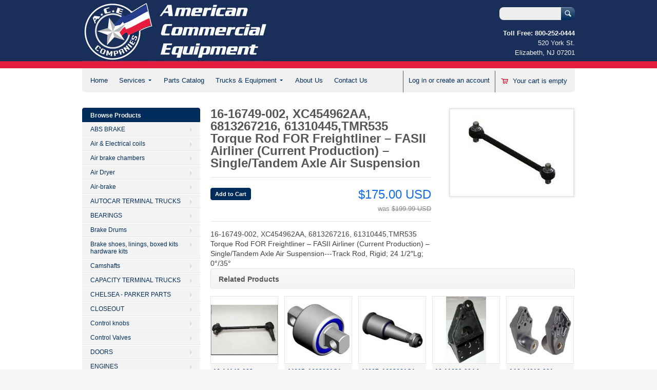

--- FILE ---
content_type: text/html; charset=utf-8
request_url: https://acetrucksales.com/products/16-16749-002-torque-rod-for-freightliner-fasii-airliner-current-production-single-tandem-axle-air-suspension
body_size: 15214
content:
<!doctype html>
<!--[if lt IE 7 ]> <html lang="en" class="no-js ie6"> <![endif]-->
<!--[if IE 7 ]>    <html lang="en" class="no-js ie7"> <![endif]-->
<!--[if IE 8 ]>    <html lang="en" class="no-js ie8"> <![endif]-->
<!--[if (gt IE 9)|!(IE)]><!--> <html lang="en" class="no-js"> <!--<![endif]-->
<head>
  <meta charset="UTF-8">
  <meta http-equiv="X-UA-Compatible" content="IE=edge,chrome=1">
  <link rel="canonical" href="https://acetrucksales.com/products/16-16749-002-torque-rod-for-freightliner-fasii-airliner-current-production-single-tandem-axle-air-suspension" /> 
  
  
  
  
  <meta name="description" content="16-16749-002, XC454962AA, 6813267216, 61310445,TMR535 Torque Rod FOR Freightliner – FASII Airliner (Current Production) – Single/Tandem Axle Air Suspension---Track Rod, Rigid; 24 1/2″Lg; 0°/35°" />
  
  <link rel="shortcut icon" href="//acetrucksales.com/cdn/shop/t/3/assets/favicon.ico?v=172405621392207301801390420405" type="image/x-icon" />
  <meta property="og:site_name" content="ACE Truck Parts &amp; Sales" />
  
  <meta property="og:image" content="//acetrucksales.com/cdn/shop/products/camelbackTorqueRod_a327c5cf-77bd-4320-88e4-a8bf2af0f4c1_compact.jpg?v=1489252197" />
    

  
  <title>16-16749-002, XC454962AA, 6813267216, 61310445,TMR535 Torque Rod FOR F | ACE Truck Parts &amp; Sales</title>
    
   
  <script>window.performance && window.performance.mark && window.performance.mark('shopify.content_for_header.start');</script><meta id="shopify-digital-wallet" name="shopify-digital-wallet" content="/2840116/digital_wallets/dialog">
<meta name="shopify-checkout-api-token" content="04098e6ca88957cf92e680c36f0c4c8b">
<meta id="in-context-paypal-metadata" data-shop-id="2840116" data-venmo-supported="false" data-environment="production" data-locale="en_US" data-paypal-v4="true" data-currency="USD">
<link rel="alternate" type="application/json+oembed" href="https://acetrucksales.com/products/16-16749-002-torque-rod-for-freightliner-fasii-airliner-current-production-single-tandem-axle-air-suspension.oembed">
<script async="async" src="/checkouts/internal/preloads.js?locale=en-US"></script>
<link rel="preconnect" href="https://shop.app" crossorigin="anonymous">
<script async="async" src="https://shop.app/checkouts/internal/preloads.js?locale=en-US&shop_id=2840116" crossorigin="anonymous"></script>
<script id="shopify-features" type="application/json">{"accessToken":"04098e6ca88957cf92e680c36f0c4c8b","betas":["rich-media-storefront-analytics"],"domain":"acetrucksales.com","predictiveSearch":true,"shopId":2840116,"locale":"en"}</script>
<script>var Shopify = Shopify || {};
Shopify.shop = "ace-leasing.myshopify.com";
Shopify.locale = "en";
Shopify.currency = {"active":"USD","rate":"1.0"};
Shopify.country = "US";
Shopify.theme = {"name":"Megatronic","id":5161636,"schema_name":null,"schema_version":null,"theme_store_id":261,"role":"main"};
Shopify.theme.handle = "null";
Shopify.theme.style = {"id":null,"handle":null};
Shopify.cdnHost = "acetrucksales.com/cdn";
Shopify.routes = Shopify.routes || {};
Shopify.routes.root = "/";</script>
<script type="module">!function(o){(o.Shopify=o.Shopify||{}).modules=!0}(window);</script>
<script>!function(o){function n(){var o=[];function n(){o.push(Array.prototype.slice.apply(arguments))}return n.q=o,n}var t=o.Shopify=o.Shopify||{};t.loadFeatures=n(),t.autoloadFeatures=n()}(window);</script>
<script>
  window.ShopifyPay = window.ShopifyPay || {};
  window.ShopifyPay.apiHost = "shop.app\/pay";
  window.ShopifyPay.redirectState = null;
</script>
<script id="shop-js-analytics" type="application/json">{"pageType":"product"}</script>
<script defer="defer" async type="module" src="//acetrucksales.com/cdn/shopifycloud/shop-js/modules/v2/client.init-shop-cart-sync_BN7fPSNr.en.esm.js"></script>
<script defer="defer" async type="module" src="//acetrucksales.com/cdn/shopifycloud/shop-js/modules/v2/chunk.common_Cbph3Kss.esm.js"></script>
<script defer="defer" async type="module" src="//acetrucksales.com/cdn/shopifycloud/shop-js/modules/v2/chunk.modal_DKumMAJ1.esm.js"></script>
<script type="module">
  await import("//acetrucksales.com/cdn/shopifycloud/shop-js/modules/v2/client.init-shop-cart-sync_BN7fPSNr.en.esm.js");
await import("//acetrucksales.com/cdn/shopifycloud/shop-js/modules/v2/chunk.common_Cbph3Kss.esm.js");
await import("//acetrucksales.com/cdn/shopifycloud/shop-js/modules/v2/chunk.modal_DKumMAJ1.esm.js");

  window.Shopify.SignInWithShop?.initShopCartSync?.({"fedCMEnabled":true,"windoidEnabled":true});

</script>
<script>
  window.Shopify = window.Shopify || {};
  if (!window.Shopify.featureAssets) window.Shopify.featureAssets = {};
  window.Shopify.featureAssets['shop-js'] = {"shop-cart-sync":["modules/v2/client.shop-cart-sync_CJVUk8Jm.en.esm.js","modules/v2/chunk.common_Cbph3Kss.esm.js","modules/v2/chunk.modal_DKumMAJ1.esm.js"],"init-fed-cm":["modules/v2/client.init-fed-cm_7Fvt41F4.en.esm.js","modules/v2/chunk.common_Cbph3Kss.esm.js","modules/v2/chunk.modal_DKumMAJ1.esm.js"],"init-shop-email-lookup-coordinator":["modules/v2/client.init-shop-email-lookup-coordinator_Cc088_bR.en.esm.js","modules/v2/chunk.common_Cbph3Kss.esm.js","modules/v2/chunk.modal_DKumMAJ1.esm.js"],"init-windoid":["modules/v2/client.init-windoid_hPopwJRj.en.esm.js","modules/v2/chunk.common_Cbph3Kss.esm.js","modules/v2/chunk.modal_DKumMAJ1.esm.js"],"shop-button":["modules/v2/client.shop-button_B0jaPSNF.en.esm.js","modules/v2/chunk.common_Cbph3Kss.esm.js","modules/v2/chunk.modal_DKumMAJ1.esm.js"],"shop-cash-offers":["modules/v2/client.shop-cash-offers_DPIskqss.en.esm.js","modules/v2/chunk.common_Cbph3Kss.esm.js","modules/v2/chunk.modal_DKumMAJ1.esm.js"],"shop-toast-manager":["modules/v2/client.shop-toast-manager_CK7RT69O.en.esm.js","modules/v2/chunk.common_Cbph3Kss.esm.js","modules/v2/chunk.modal_DKumMAJ1.esm.js"],"init-shop-cart-sync":["modules/v2/client.init-shop-cart-sync_BN7fPSNr.en.esm.js","modules/v2/chunk.common_Cbph3Kss.esm.js","modules/v2/chunk.modal_DKumMAJ1.esm.js"],"init-customer-accounts-sign-up":["modules/v2/client.init-customer-accounts-sign-up_CfPf4CXf.en.esm.js","modules/v2/client.shop-login-button_DeIztwXF.en.esm.js","modules/v2/chunk.common_Cbph3Kss.esm.js","modules/v2/chunk.modal_DKumMAJ1.esm.js"],"pay-button":["modules/v2/client.pay-button_CgIwFSYN.en.esm.js","modules/v2/chunk.common_Cbph3Kss.esm.js","modules/v2/chunk.modal_DKumMAJ1.esm.js"],"init-customer-accounts":["modules/v2/client.init-customer-accounts_DQ3x16JI.en.esm.js","modules/v2/client.shop-login-button_DeIztwXF.en.esm.js","modules/v2/chunk.common_Cbph3Kss.esm.js","modules/v2/chunk.modal_DKumMAJ1.esm.js"],"avatar":["modules/v2/client.avatar_BTnouDA3.en.esm.js"],"init-shop-for-new-customer-accounts":["modules/v2/client.init-shop-for-new-customer-accounts_CsZy_esa.en.esm.js","modules/v2/client.shop-login-button_DeIztwXF.en.esm.js","modules/v2/chunk.common_Cbph3Kss.esm.js","modules/v2/chunk.modal_DKumMAJ1.esm.js"],"shop-follow-button":["modules/v2/client.shop-follow-button_BRMJjgGd.en.esm.js","modules/v2/chunk.common_Cbph3Kss.esm.js","modules/v2/chunk.modal_DKumMAJ1.esm.js"],"checkout-modal":["modules/v2/client.checkout-modal_B9Drz_yf.en.esm.js","modules/v2/chunk.common_Cbph3Kss.esm.js","modules/v2/chunk.modal_DKumMAJ1.esm.js"],"shop-login-button":["modules/v2/client.shop-login-button_DeIztwXF.en.esm.js","modules/v2/chunk.common_Cbph3Kss.esm.js","modules/v2/chunk.modal_DKumMAJ1.esm.js"],"lead-capture":["modules/v2/client.lead-capture_DXYzFM3R.en.esm.js","modules/v2/chunk.common_Cbph3Kss.esm.js","modules/v2/chunk.modal_DKumMAJ1.esm.js"],"shop-login":["modules/v2/client.shop-login_CA5pJqmO.en.esm.js","modules/v2/chunk.common_Cbph3Kss.esm.js","modules/v2/chunk.modal_DKumMAJ1.esm.js"],"payment-terms":["modules/v2/client.payment-terms_BxzfvcZJ.en.esm.js","modules/v2/chunk.common_Cbph3Kss.esm.js","modules/v2/chunk.modal_DKumMAJ1.esm.js"]};
</script>
<script>(function() {
  var isLoaded = false;
  function asyncLoad() {
    if (isLoaded) return;
    isLoaded = true;
    var urls = ["https:\/\/embed.tawk.to\/widget-script\/58b5db57c323060a97cc1737\/default.js?shop=ace-leasing.myshopify.com","\/\/shopify.privy.com\/widget.js?shop=ace-leasing.myshopify.com","https:\/\/bingshoppingtool-t2app-prod.trafficmanager.net\/uet\/tracking_script?shop=ace-leasing.myshopify.com"];
    for (var i = 0; i < urls.length; i++) {
      var s = document.createElement('script');
      s.type = 'text/javascript';
      s.async = true;
      s.src = urls[i];
      var x = document.getElementsByTagName('script')[0];
      x.parentNode.insertBefore(s, x);
    }
  };
  if(window.attachEvent) {
    window.attachEvent('onload', asyncLoad);
  } else {
    window.addEventListener('load', asyncLoad, false);
  }
})();</script>
<script id="__st">var __st={"a":2840116,"offset":-18000,"reqid":"ec5ae0f8-9026-4f87-b222-e75d2809dcf2-1769910038","pageurl":"acetrucksales.com\/products\/16-16749-002-torque-rod-for-freightliner-fasii-airliner-current-production-single-tandem-axle-air-suspension","u":"a0581f2a59e7","p":"product","rtyp":"product","rid":8729983313};</script>
<script>window.ShopifyPaypalV4VisibilityTracking = true;</script>
<script id="captcha-bootstrap">!function(){'use strict';const t='contact',e='account',n='new_comment',o=[[t,t],['blogs',n],['comments',n],[t,'customer']],c=[[e,'customer_login'],[e,'guest_login'],[e,'recover_customer_password'],[e,'create_customer']],r=t=>t.map((([t,e])=>`form[action*='/${t}']:not([data-nocaptcha='true']) input[name='form_type'][value='${e}']`)).join(','),a=t=>()=>t?[...document.querySelectorAll(t)].map((t=>t.form)):[];function s(){const t=[...o],e=r(t);return a(e)}const i='password',u='form_key',d=['recaptcha-v3-token','g-recaptcha-response','h-captcha-response',i],f=()=>{try{return window.sessionStorage}catch{return}},m='__shopify_v',_=t=>t.elements[u];function p(t,e,n=!1){try{const o=window.sessionStorage,c=JSON.parse(o.getItem(e)),{data:r}=function(t){const{data:e,action:n}=t;return t[m]||n?{data:e,action:n}:{data:t,action:n}}(c);for(const[e,n]of Object.entries(r))t.elements[e]&&(t.elements[e].value=n);n&&o.removeItem(e)}catch(o){console.error('form repopulation failed',{error:o})}}const l='form_type',E='cptcha';function T(t){t.dataset[E]=!0}const w=window,h=w.document,L='Shopify',v='ce_forms',y='captcha';let A=!1;((t,e)=>{const n=(g='f06e6c50-85a8-45c8-87d0-21a2b65856fe',I='https://cdn.shopify.com/shopifycloud/storefront-forms-hcaptcha/ce_storefront_forms_captcha_hcaptcha.v1.5.2.iife.js',D={infoText:'Protected by hCaptcha',privacyText:'Privacy',termsText:'Terms'},(t,e,n)=>{const o=w[L][v],c=o.bindForm;if(c)return c(t,g,e,D).then(n);var r;o.q.push([[t,g,e,D],n]),r=I,A||(h.body.append(Object.assign(h.createElement('script'),{id:'captcha-provider',async:!0,src:r})),A=!0)});var g,I,D;w[L]=w[L]||{},w[L][v]=w[L][v]||{},w[L][v].q=[],w[L][y]=w[L][y]||{},w[L][y].protect=function(t,e){n(t,void 0,e),T(t)},Object.freeze(w[L][y]),function(t,e,n,w,h,L){const[v,y,A,g]=function(t,e,n){const i=e?o:[],u=t?c:[],d=[...i,...u],f=r(d),m=r(i),_=r(d.filter((([t,e])=>n.includes(e))));return[a(f),a(m),a(_),s()]}(w,h,L),I=t=>{const e=t.target;return e instanceof HTMLFormElement?e:e&&e.form},D=t=>v().includes(t);t.addEventListener('submit',(t=>{const e=I(t);if(!e)return;const n=D(e)&&!e.dataset.hcaptchaBound&&!e.dataset.recaptchaBound,o=_(e),c=g().includes(e)&&(!o||!o.value);(n||c)&&t.preventDefault(),c&&!n&&(function(t){try{if(!f())return;!function(t){const e=f();if(!e)return;const n=_(t);if(!n)return;const o=n.value;o&&e.removeItem(o)}(t);const e=Array.from(Array(32),(()=>Math.random().toString(36)[2])).join('');!function(t,e){_(t)||t.append(Object.assign(document.createElement('input'),{type:'hidden',name:u})),t.elements[u].value=e}(t,e),function(t,e){const n=f();if(!n)return;const o=[...t.querySelectorAll(`input[type='${i}']`)].map((({name:t})=>t)),c=[...d,...o],r={};for(const[a,s]of new FormData(t).entries())c.includes(a)||(r[a]=s);n.setItem(e,JSON.stringify({[m]:1,action:t.action,data:r}))}(t,e)}catch(e){console.error('failed to persist form',e)}}(e),e.submit())}));const S=(t,e)=>{t&&!t.dataset[E]&&(n(t,e.some((e=>e===t))),T(t))};for(const o of['focusin','change'])t.addEventListener(o,(t=>{const e=I(t);D(e)&&S(e,y())}));const B=e.get('form_key'),M=e.get(l),P=B&&M;t.addEventListener('DOMContentLoaded',(()=>{const t=y();if(P)for(const e of t)e.elements[l].value===M&&p(e,B);[...new Set([...A(),...v().filter((t=>'true'===t.dataset.shopifyCaptcha))])].forEach((e=>S(e,t)))}))}(h,new URLSearchParams(w.location.search),n,t,e,['guest_login'])})(!0,!0)}();</script>
<script integrity="sha256-4kQ18oKyAcykRKYeNunJcIwy7WH5gtpwJnB7kiuLZ1E=" data-source-attribution="shopify.loadfeatures" defer="defer" src="//acetrucksales.com/cdn/shopifycloud/storefront/assets/storefront/load_feature-a0a9edcb.js" crossorigin="anonymous"></script>
<script crossorigin="anonymous" defer="defer" src="//acetrucksales.com/cdn/shopifycloud/storefront/assets/shopify_pay/storefront-65b4c6d7.js?v=20250812"></script>
<script data-source-attribution="shopify.dynamic_checkout.dynamic.init">var Shopify=Shopify||{};Shopify.PaymentButton=Shopify.PaymentButton||{isStorefrontPortableWallets:!0,init:function(){window.Shopify.PaymentButton.init=function(){};var t=document.createElement("script");t.src="https://acetrucksales.com/cdn/shopifycloud/portable-wallets/latest/portable-wallets.en.js",t.type="module",document.head.appendChild(t)}};
</script>
<script data-source-attribution="shopify.dynamic_checkout.buyer_consent">
  function portableWalletsHideBuyerConsent(e){var t=document.getElementById("shopify-buyer-consent"),n=document.getElementById("shopify-subscription-policy-button");t&&n&&(t.classList.add("hidden"),t.setAttribute("aria-hidden","true"),n.removeEventListener("click",e))}function portableWalletsShowBuyerConsent(e){var t=document.getElementById("shopify-buyer-consent"),n=document.getElementById("shopify-subscription-policy-button");t&&n&&(t.classList.remove("hidden"),t.removeAttribute("aria-hidden"),n.addEventListener("click",e))}window.Shopify?.PaymentButton&&(window.Shopify.PaymentButton.hideBuyerConsent=portableWalletsHideBuyerConsent,window.Shopify.PaymentButton.showBuyerConsent=portableWalletsShowBuyerConsent);
</script>
<script data-source-attribution="shopify.dynamic_checkout.cart.bootstrap">document.addEventListener("DOMContentLoaded",(function(){function t(){return document.querySelector("shopify-accelerated-checkout-cart, shopify-accelerated-checkout")}if(t())Shopify.PaymentButton.init();else{new MutationObserver((function(e,n){t()&&(Shopify.PaymentButton.init(),n.disconnect())})).observe(document.body,{childList:!0,subtree:!0})}}));
</script>
<link id="shopify-accelerated-checkout-styles" rel="stylesheet" media="screen" href="https://acetrucksales.com/cdn/shopifycloud/portable-wallets/latest/accelerated-checkout-backwards-compat.css" crossorigin="anonymous">
<style id="shopify-accelerated-checkout-cart">
        #shopify-buyer-consent {
  margin-top: 1em;
  display: inline-block;
  width: 100%;
}

#shopify-buyer-consent.hidden {
  display: none;
}

#shopify-subscription-policy-button {
  background: none;
  border: none;
  padding: 0;
  text-decoration: underline;
  font-size: inherit;
  cursor: pointer;
}

#shopify-subscription-policy-button::before {
  box-shadow: none;
}

      </style>

<script>window.performance && window.performance.mark && window.performance.mark('shopify.content_for_header.end');</script>

   

  <link href="//acetrucksales.com/cdn/shop/t/3/assets/style.css?v=94387866641337236991674765963" rel="stylesheet" type="text/css" media="all" />  
  <link href="//acetrucksales.com/cdn/shop/t/3/assets/facebox.css?v=24388858100639518761383067645" rel="stylesheet" type="text/css" media="all" />
  <script src="//acetrucksales.com/cdn/shopifycloud/storefront/assets/themes_support/option_selection-b017cd28.js" type="text/javascript"></script>
  
<link href="https://monorail-edge.shopifysvc.com" rel="dns-prefetch">
<script>(function(){if ("sendBeacon" in navigator && "performance" in window) {try {var session_token_from_headers = performance.getEntriesByType('navigation')[0].serverTiming.find(x => x.name == '_s').description;} catch {var session_token_from_headers = undefined;}var session_cookie_matches = document.cookie.match(/_shopify_s=([^;]*)/);var session_token_from_cookie = session_cookie_matches && session_cookie_matches.length === 2 ? session_cookie_matches[1] : "";var session_token = session_token_from_headers || session_token_from_cookie || "";function handle_abandonment_event(e) {var entries = performance.getEntries().filter(function(entry) {return /monorail-edge.shopifysvc.com/.test(entry.name);});if (!window.abandonment_tracked && entries.length === 0) {window.abandonment_tracked = true;var currentMs = Date.now();var navigation_start = performance.timing.navigationStart;var payload = {shop_id: 2840116,url: window.location.href,navigation_start,duration: currentMs - navigation_start,session_token,page_type: "product"};window.navigator.sendBeacon("https://monorail-edge.shopifysvc.com/v1/produce", JSON.stringify({schema_id: "online_store_buyer_site_abandonment/1.1",payload: payload,metadata: {event_created_at_ms: currentMs,event_sent_at_ms: currentMs}}));}}window.addEventListener('pagehide', handle_abandonment_event);}}());</script>
<script id="web-pixels-manager-setup">(function e(e,d,r,n,o){if(void 0===o&&(o={}),!Boolean(null===(a=null===(i=window.Shopify)||void 0===i?void 0:i.analytics)||void 0===a?void 0:a.replayQueue)){var i,a;window.Shopify=window.Shopify||{};var t=window.Shopify;t.analytics=t.analytics||{};var s=t.analytics;s.replayQueue=[],s.publish=function(e,d,r){return s.replayQueue.push([e,d,r]),!0};try{self.performance.mark("wpm:start")}catch(e){}var l=function(){var e={modern:/Edge?\/(1{2}[4-9]|1[2-9]\d|[2-9]\d{2}|\d{4,})\.\d+(\.\d+|)|Firefox\/(1{2}[4-9]|1[2-9]\d|[2-9]\d{2}|\d{4,})\.\d+(\.\d+|)|Chrom(ium|e)\/(9{2}|\d{3,})\.\d+(\.\d+|)|(Maci|X1{2}).+ Version\/(15\.\d+|(1[6-9]|[2-9]\d|\d{3,})\.\d+)([,.]\d+|)( \(\w+\)|)( Mobile\/\w+|) Safari\/|Chrome.+OPR\/(9{2}|\d{3,})\.\d+\.\d+|(CPU[ +]OS|iPhone[ +]OS|CPU[ +]iPhone|CPU IPhone OS|CPU iPad OS)[ +]+(15[._]\d+|(1[6-9]|[2-9]\d|\d{3,})[._]\d+)([._]\d+|)|Android:?[ /-](13[3-9]|1[4-9]\d|[2-9]\d{2}|\d{4,})(\.\d+|)(\.\d+|)|Android.+Firefox\/(13[5-9]|1[4-9]\d|[2-9]\d{2}|\d{4,})\.\d+(\.\d+|)|Android.+Chrom(ium|e)\/(13[3-9]|1[4-9]\d|[2-9]\d{2}|\d{4,})\.\d+(\.\d+|)|SamsungBrowser\/([2-9]\d|\d{3,})\.\d+/,legacy:/Edge?\/(1[6-9]|[2-9]\d|\d{3,})\.\d+(\.\d+|)|Firefox\/(5[4-9]|[6-9]\d|\d{3,})\.\d+(\.\d+|)|Chrom(ium|e)\/(5[1-9]|[6-9]\d|\d{3,})\.\d+(\.\d+|)([\d.]+$|.*Safari\/(?![\d.]+ Edge\/[\d.]+$))|(Maci|X1{2}).+ Version\/(10\.\d+|(1[1-9]|[2-9]\d|\d{3,})\.\d+)([,.]\d+|)( \(\w+\)|)( Mobile\/\w+|) Safari\/|Chrome.+OPR\/(3[89]|[4-9]\d|\d{3,})\.\d+\.\d+|(CPU[ +]OS|iPhone[ +]OS|CPU[ +]iPhone|CPU IPhone OS|CPU iPad OS)[ +]+(10[._]\d+|(1[1-9]|[2-9]\d|\d{3,})[._]\d+)([._]\d+|)|Android:?[ /-](13[3-9]|1[4-9]\d|[2-9]\d{2}|\d{4,})(\.\d+|)(\.\d+|)|Mobile Safari.+OPR\/([89]\d|\d{3,})\.\d+\.\d+|Android.+Firefox\/(13[5-9]|1[4-9]\d|[2-9]\d{2}|\d{4,})\.\d+(\.\d+|)|Android.+Chrom(ium|e)\/(13[3-9]|1[4-9]\d|[2-9]\d{2}|\d{4,})\.\d+(\.\d+|)|Android.+(UC? ?Browser|UCWEB|U3)[ /]?(15\.([5-9]|\d{2,})|(1[6-9]|[2-9]\d|\d{3,})\.\d+)\.\d+|SamsungBrowser\/(5\.\d+|([6-9]|\d{2,})\.\d+)|Android.+MQ{2}Browser\/(14(\.(9|\d{2,})|)|(1[5-9]|[2-9]\d|\d{3,})(\.\d+|))(\.\d+|)|K[Aa][Ii]OS\/(3\.\d+|([4-9]|\d{2,})\.\d+)(\.\d+|)/},d=e.modern,r=e.legacy,n=navigator.userAgent;return n.match(d)?"modern":n.match(r)?"legacy":"unknown"}(),u="modern"===l?"modern":"legacy",c=(null!=n?n:{modern:"",legacy:""})[u],f=function(e){return[e.baseUrl,"/wpm","/b",e.hashVersion,"modern"===e.buildTarget?"m":"l",".js"].join("")}({baseUrl:d,hashVersion:r,buildTarget:u}),m=function(e){var d=e.version,r=e.bundleTarget,n=e.surface,o=e.pageUrl,i=e.monorailEndpoint;return{emit:function(e){var a=e.status,t=e.errorMsg,s=(new Date).getTime(),l=JSON.stringify({metadata:{event_sent_at_ms:s},events:[{schema_id:"web_pixels_manager_load/3.1",payload:{version:d,bundle_target:r,page_url:o,status:a,surface:n,error_msg:t},metadata:{event_created_at_ms:s}}]});if(!i)return console&&console.warn&&console.warn("[Web Pixels Manager] No Monorail endpoint provided, skipping logging."),!1;try{return self.navigator.sendBeacon.bind(self.navigator)(i,l)}catch(e){}var u=new XMLHttpRequest;try{return u.open("POST",i,!0),u.setRequestHeader("Content-Type","text/plain"),u.send(l),!0}catch(e){return console&&console.warn&&console.warn("[Web Pixels Manager] Got an unhandled error while logging to Monorail."),!1}}}}({version:r,bundleTarget:l,surface:e.surface,pageUrl:self.location.href,monorailEndpoint:e.monorailEndpoint});try{o.browserTarget=l,function(e){var d=e.src,r=e.async,n=void 0===r||r,o=e.onload,i=e.onerror,a=e.sri,t=e.scriptDataAttributes,s=void 0===t?{}:t,l=document.createElement("script"),u=document.querySelector("head"),c=document.querySelector("body");if(l.async=n,l.src=d,a&&(l.integrity=a,l.crossOrigin="anonymous"),s)for(var f in s)if(Object.prototype.hasOwnProperty.call(s,f))try{l.dataset[f]=s[f]}catch(e){}if(o&&l.addEventListener("load",o),i&&l.addEventListener("error",i),u)u.appendChild(l);else{if(!c)throw new Error("Did not find a head or body element to append the script");c.appendChild(l)}}({src:f,async:!0,onload:function(){if(!function(){var e,d;return Boolean(null===(d=null===(e=window.Shopify)||void 0===e?void 0:e.analytics)||void 0===d?void 0:d.initialized)}()){var d=window.webPixelsManager.init(e)||void 0;if(d){var r=window.Shopify.analytics;r.replayQueue.forEach((function(e){var r=e[0],n=e[1],o=e[2];d.publishCustomEvent(r,n,o)})),r.replayQueue=[],r.publish=d.publishCustomEvent,r.visitor=d.visitor,r.initialized=!0}}},onerror:function(){return m.emit({status:"failed",errorMsg:"".concat(f," has failed to load")})},sri:function(e){var d=/^sha384-[A-Za-z0-9+/=]+$/;return"string"==typeof e&&d.test(e)}(c)?c:"",scriptDataAttributes:o}),m.emit({status:"loading"})}catch(e){m.emit({status:"failed",errorMsg:(null==e?void 0:e.message)||"Unknown error"})}}})({shopId: 2840116,storefrontBaseUrl: "https://acetrucksales.com",extensionsBaseUrl: "https://extensions.shopifycdn.com/cdn/shopifycloud/web-pixels-manager",monorailEndpoint: "https://monorail-edge.shopifysvc.com/unstable/produce_batch",surface: "storefront-renderer",enabledBetaFlags: ["2dca8a86"],webPixelsConfigList: [{"id":"359301181","configuration":"{\"config\":\"{\\\"pixel_id\\\":\\\"G-YM9Q0S0VHE\\\",\\\"gtag_events\\\":[{\\\"type\\\":\\\"purchase\\\",\\\"action_label\\\":\\\"G-YM9Q0S0VHE\\\"},{\\\"type\\\":\\\"page_view\\\",\\\"action_label\\\":\\\"G-YM9Q0S0VHE\\\"},{\\\"type\\\":\\\"view_item\\\",\\\"action_label\\\":\\\"G-YM9Q0S0VHE\\\"},{\\\"type\\\":\\\"search\\\",\\\"action_label\\\":\\\"G-YM9Q0S0VHE\\\"},{\\\"type\\\":\\\"add_to_cart\\\",\\\"action_label\\\":\\\"G-YM9Q0S0VHE\\\"},{\\\"type\\\":\\\"begin_checkout\\\",\\\"action_label\\\":\\\"G-YM9Q0S0VHE\\\"},{\\\"type\\\":\\\"add_payment_info\\\",\\\"action_label\\\":\\\"G-YM9Q0S0VHE\\\"}],\\\"enable_monitoring_mode\\\":false}\"}","eventPayloadVersion":"v1","runtimeContext":"OPEN","scriptVersion":"b2a88bafab3e21179ed38636efcd8a93","type":"APP","apiClientId":1780363,"privacyPurposes":[],"dataSharingAdjustments":{"protectedCustomerApprovalScopes":["read_customer_address","read_customer_email","read_customer_name","read_customer_personal_data","read_customer_phone"]}},{"id":"shopify-app-pixel","configuration":"{}","eventPayloadVersion":"v1","runtimeContext":"STRICT","scriptVersion":"0450","apiClientId":"shopify-pixel","type":"APP","privacyPurposes":["ANALYTICS","MARKETING"]},{"id":"shopify-custom-pixel","eventPayloadVersion":"v1","runtimeContext":"LAX","scriptVersion":"0450","apiClientId":"shopify-pixel","type":"CUSTOM","privacyPurposes":["ANALYTICS","MARKETING"]}],isMerchantRequest: false,initData: {"shop":{"name":"ACE Truck Parts \u0026 Sales","paymentSettings":{"currencyCode":"USD"},"myshopifyDomain":"ace-leasing.myshopify.com","countryCode":"US","storefrontUrl":"https:\/\/acetrucksales.com"},"customer":null,"cart":null,"checkout":null,"productVariants":[{"price":{"amount":175.0,"currencyCode":"USD"},"product":{"title":"16-16749-002, XC454962AA, 6813267216, 61310445,TMR535 Torque Rod FOR Freightliner – FASII Airliner (Current Production) – Single\/Tandem Axle Air Suspension","vendor":"ACE Truck Parts \u0026 Leasing","id":"8729983313","untranslatedTitle":"16-16749-002, XC454962AA, 6813267216, 61310445,TMR535 Torque Rod FOR Freightliner – FASII Airliner (Current Production) – Single\/Tandem Axle Air Suspension","url":"\/products\/16-16749-002-torque-rod-for-freightliner-fasii-airliner-current-production-single-tandem-axle-air-suspension","type":"Suspension parts"},"id":"30903052433","image":{"src":"\/\/acetrucksales.com\/cdn\/shop\/products\/camelbackTorqueRod_a327c5cf-77bd-4320-88e4-a8bf2af0f4c1.jpg?v=1489252197"},"sku":"","title":"Default Title","untranslatedTitle":"Default Title"}],"purchasingCompany":null},},"https://acetrucksales.com/cdn","1d2a099fw23dfb22ep557258f5m7a2edbae",{"modern":"","legacy":""},{"shopId":"2840116","storefrontBaseUrl":"https:\/\/acetrucksales.com","extensionBaseUrl":"https:\/\/extensions.shopifycdn.com\/cdn\/shopifycloud\/web-pixels-manager","surface":"storefront-renderer","enabledBetaFlags":"[\"2dca8a86\"]","isMerchantRequest":"false","hashVersion":"1d2a099fw23dfb22ep557258f5m7a2edbae","publish":"custom","events":"[[\"page_viewed\",{}],[\"product_viewed\",{\"productVariant\":{\"price\":{\"amount\":175.0,\"currencyCode\":\"USD\"},\"product\":{\"title\":\"16-16749-002, XC454962AA, 6813267216, 61310445,TMR535 Torque Rod FOR Freightliner – FASII Airliner (Current Production) – Single\/Tandem Axle Air Suspension\",\"vendor\":\"ACE Truck Parts \u0026 Leasing\",\"id\":\"8729983313\",\"untranslatedTitle\":\"16-16749-002, XC454962AA, 6813267216, 61310445,TMR535 Torque Rod FOR Freightliner – FASII Airliner (Current Production) – Single\/Tandem Axle Air Suspension\",\"url\":\"\/products\/16-16749-002-torque-rod-for-freightliner-fasii-airliner-current-production-single-tandem-axle-air-suspension\",\"type\":\"Suspension parts\"},\"id\":\"30903052433\",\"image\":{\"src\":\"\/\/acetrucksales.com\/cdn\/shop\/products\/camelbackTorqueRod_a327c5cf-77bd-4320-88e4-a8bf2af0f4c1.jpg?v=1489252197\"},\"sku\":\"\",\"title\":\"Default Title\",\"untranslatedTitle\":\"Default Title\"}}]]"});</script><script>
  window.ShopifyAnalytics = window.ShopifyAnalytics || {};
  window.ShopifyAnalytics.meta = window.ShopifyAnalytics.meta || {};
  window.ShopifyAnalytics.meta.currency = 'USD';
  var meta = {"product":{"id":8729983313,"gid":"gid:\/\/shopify\/Product\/8729983313","vendor":"ACE Truck Parts \u0026 Leasing","type":"Suspension parts","handle":"16-16749-002-torque-rod-for-freightliner-fasii-airliner-current-production-single-tandem-axle-air-suspension","variants":[{"id":30903052433,"price":17500,"name":"16-16749-002, XC454962AA, 6813267216, 61310445,TMR535 Torque Rod FOR Freightliner – FASII Airliner (Current Production) – Single\/Tandem Axle Air Suspension","public_title":null,"sku":""}],"remote":false},"page":{"pageType":"product","resourceType":"product","resourceId":8729983313,"requestId":"ec5ae0f8-9026-4f87-b222-e75d2809dcf2-1769910038"}};
  for (var attr in meta) {
    window.ShopifyAnalytics.meta[attr] = meta[attr];
  }
</script>
<script class="analytics">
  (function () {
    var customDocumentWrite = function(content) {
      var jquery = null;

      if (window.jQuery) {
        jquery = window.jQuery;
      } else if (window.Checkout && window.Checkout.$) {
        jquery = window.Checkout.$;
      }

      if (jquery) {
        jquery('body').append(content);
      }
    };

    var hasLoggedConversion = function(token) {
      if (token) {
        return document.cookie.indexOf('loggedConversion=' + token) !== -1;
      }
      return false;
    }

    var setCookieIfConversion = function(token) {
      if (token) {
        var twoMonthsFromNow = new Date(Date.now());
        twoMonthsFromNow.setMonth(twoMonthsFromNow.getMonth() + 2);

        document.cookie = 'loggedConversion=' + token + '; expires=' + twoMonthsFromNow;
      }
    }

    var trekkie = window.ShopifyAnalytics.lib = window.trekkie = window.trekkie || [];
    if (trekkie.integrations) {
      return;
    }
    trekkie.methods = [
      'identify',
      'page',
      'ready',
      'track',
      'trackForm',
      'trackLink'
    ];
    trekkie.factory = function(method) {
      return function() {
        var args = Array.prototype.slice.call(arguments);
        args.unshift(method);
        trekkie.push(args);
        return trekkie;
      };
    };
    for (var i = 0; i < trekkie.methods.length; i++) {
      var key = trekkie.methods[i];
      trekkie[key] = trekkie.factory(key);
    }
    trekkie.load = function(config) {
      trekkie.config = config || {};
      trekkie.config.initialDocumentCookie = document.cookie;
      var first = document.getElementsByTagName('script')[0];
      var script = document.createElement('script');
      script.type = 'text/javascript';
      script.onerror = function(e) {
        var scriptFallback = document.createElement('script');
        scriptFallback.type = 'text/javascript';
        scriptFallback.onerror = function(error) {
                var Monorail = {
      produce: function produce(monorailDomain, schemaId, payload) {
        var currentMs = new Date().getTime();
        var event = {
          schema_id: schemaId,
          payload: payload,
          metadata: {
            event_created_at_ms: currentMs,
            event_sent_at_ms: currentMs
          }
        };
        return Monorail.sendRequest("https://" + monorailDomain + "/v1/produce", JSON.stringify(event));
      },
      sendRequest: function sendRequest(endpointUrl, payload) {
        // Try the sendBeacon API
        if (window && window.navigator && typeof window.navigator.sendBeacon === 'function' && typeof window.Blob === 'function' && !Monorail.isIos12()) {
          var blobData = new window.Blob([payload], {
            type: 'text/plain'
          });

          if (window.navigator.sendBeacon(endpointUrl, blobData)) {
            return true;
          } // sendBeacon was not successful

        } // XHR beacon

        var xhr = new XMLHttpRequest();

        try {
          xhr.open('POST', endpointUrl);
          xhr.setRequestHeader('Content-Type', 'text/plain');
          xhr.send(payload);
        } catch (e) {
          console.log(e);
        }

        return false;
      },
      isIos12: function isIos12() {
        return window.navigator.userAgent.lastIndexOf('iPhone; CPU iPhone OS 12_') !== -1 || window.navigator.userAgent.lastIndexOf('iPad; CPU OS 12_') !== -1;
      }
    };
    Monorail.produce('monorail-edge.shopifysvc.com',
      'trekkie_storefront_load_errors/1.1',
      {shop_id: 2840116,
      theme_id: 5161636,
      app_name: "storefront",
      context_url: window.location.href,
      source_url: "//acetrucksales.com/cdn/s/trekkie.storefront.c59ea00e0474b293ae6629561379568a2d7c4bba.min.js"});

        };
        scriptFallback.async = true;
        scriptFallback.src = '//acetrucksales.com/cdn/s/trekkie.storefront.c59ea00e0474b293ae6629561379568a2d7c4bba.min.js';
        first.parentNode.insertBefore(scriptFallback, first);
      };
      script.async = true;
      script.src = '//acetrucksales.com/cdn/s/trekkie.storefront.c59ea00e0474b293ae6629561379568a2d7c4bba.min.js';
      first.parentNode.insertBefore(script, first);
    };
    trekkie.load(
      {"Trekkie":{"appName":"storefront","development":false,"defaultAttributes":{"shopId":2840116,"isMerchantRequest":null,"themeId":5161636,"themeCityHash":"13031369987764904428","contentLanguage":"en","currency":"USD","eventMetadataId":"fc57e406-fc53-4214-9de0-f79eb4d19d4b"},"isServerSideCookieWritingEnabled":true,"monorailRegion":"shop_domain","enabledBetaFlags":["65f19447","b5387b81"]},"Session Attribution":{},"S2S":{"facebookCapiEnabled":false,"source":"trekkie-storefront-renderer","apiClientId":580111}}
    );

    var loaded = false;
    trekkie.ready(function() {
      if (loaded) return;
      loaded = true;

      window.ShopifyAnalytics.lib = window.trekkie;

      var originalDocumentWrite = document.write;
      document.write = customDocumentWrite;
      try { window.ShopifyAnalytics.merchantGoogleAnalytics.call(this); } catch(error) {};
      document.write = originalDocumentWrite;

      window.ShopifyAnalytics.lib.page(null,{"pageType":"product","resourceType":"product","resourceId":8729983313,"requestId":"ec5ae0f8-9026-4f87-b222-e75d2809dcf2-1769910038","shopifyEmitted":true});

      var match = window.location.pathname.match(/checkouts\/(.+)\/(thank_you|post_purchase)/)
      var token = match? match[1]: undefined;
      if (!hasLoggedConversion(token)) {
        setCookieIfConversion(token);
        window.ShopifyAnalytics.lib.track("Viewed Product",{"currency":"USD","variantId":30903052433,"productId":8729983313,"productGid":"gid:\/\/shopify\/Product\/8729983313","name":"16-16749-002, XC454962AA, 6813267216, 61310445,TMR535 Torque Rod FOR Freightliner – FASII Airliner (Current Production) – Single\/Tandem Axle Air Suspension","price":"175.00","sku":"","brand":"ACE Truck Parts \u0026 Leasing","variant":null,"category":"Suspension parts","nonInteraction":true,"remote":false},undefined,undefined,{"shopifyEmitted":true});
      window.ShopifyAnalytics.lib.track("monorail:\/\/trekkie_storefront_viewed_product\/1.1",{"currency":"USD","variantId":30903052433,"productId":8729983313,"productGid":"gid:\/\/shopify\/Product\/8729983313","name":"16-16749-002, XC454962AA, 6813267216, 61310445,TMR535 Torque Rod FOR Freightliner – FASII Airliner (Current Production) – Single\/Tandem Axle Air Suspension","price":"175.00","sku":"","brand":"ACE Truck Parts \u0026 Leasing","variant":null,"category":"Suspension parts","nonInteraction":true,"remote":false,"referer":"https:\/\/acetrucksales.com\/products\/16-16749-002-torque-rod-for-freightliner-fasii-airliner-current-production-single-tandem-axle-air-suspension"});
      }
    });


        var eventsListenerScript = document.createElement('script');
        eventsListenerScript.async = true;
        eventsListenerScript.src = "//acetrucksales.com/cdn/shopifycloud/storefront/assets/shop_events_listener-3da45d37.js";
        document.getElementsByTagName('head')[0].appendChild(eventsListenerScript);

})();</script>
  <script>
  if (!window.ga || (window.ga && typeof window.ga !== 'function')) {
    window.ga = function ga() {
      (window.ga.q = window.ga.q || []).push(arguments);
      if (window.Shopify && window.Shopify.analytics && typeof window.Shopify.analytics.publish === 'function') {
        window.Shopify.analytics.publish("ga_stub_called", {}, {sendTo: "google_osp_migration"});
      }
      console.error("Shopify's Google Analytics stub called with:", Array.from(arguments), "\nSee https://help.shopify.com/manual/promoting-marketing/pixels/pixel-migration#google for more information.");
    };
    if (window.Shopify && window.Shopify.analytics && typeof window.Shopify.analytics.publish === 'function') {
      window.Shopify.analytics.publish("ga_stub_initialized", {}, {sendTo: "google_osp_migration"});
    }
  }
</script>
<script
  defer
  src="https://acetrucksales.com/cdn/shopifycloud/perf-kit/shopify-perf-kit-3.1.0.min.js"
  data-application="storefront-renderer"
  data-shop-id="2840116"
  data-render-region="gcp-us-central1"
  data-page-type="product"
  data-theme-instance-id="5161636"
  data-theme-name=""
  data-theme-version=""
  data-monorail-region="shop_domain"
  data-resource-timing-sampling-rate="10"
  data-shs="true"
  data-shs-beacon="true"
  data-shs-export-with-fetch="true"
  data-shs-logs-sample-rate="1"
  data-shs-beacon-endpoint="https://acetrucksales.com/api/collect"
></script>
</head>

<body class=" template-product" id="16-16749-002-xc454962aa-6813267216-61310445-tmr535-torque-rod-for-f">

  <!-- Header -->
  <div id="header-wrapper">
    <div id="header" class="wrapper clearfix">
      
       <strong id="site-title"> 
        <a href="/" title="Home">
           <img src="//acetrucksales.com/cdn/shop/t/3/assets/logo.png?v=27457788837000582431385393233" alt="ACE Truck Parts &amp; Sales" />         
        </a>
       </strong> 
       
      <form id="search" action="/search" method="get">
        <label for="top-search-input" class="visuallyhidden">Search</label>
        <input type="text" id="top-search-input" name="q" class="search-input" value="" accesskey="4" autocomplete="off" />
        <input type="submit" class="search-submit" value="Search" />
      </form>
  
      <p class="toll-free"><b>Toll Free: 800-252-0444</b><br />
      	520 York St.<br />
        Elizabeth, NJ 07201</p>
      
    </div><!-- /#header -->
  </div><!-- /#header-wrapper -->
    
    
  <div id="main-wrapper">

    <!-- Top Menu -->
    <div id="top-menu" class="wrapper clearfix top-menu">
      <ul id="nav">
        
        <li class="top ">
          
          
            <a class="root" href="/">Home</a>
          
        </li>
        
        <li class="top ">
          
          
          <div class="has-dropdown">
            <a class="root" href="/pages/services">Services<span class="dd-arrow"></span></a>
            <ul class="dd">
              
              <li><a  href="/pages/drive-shaft-service">Drive Line Services</a></li>
              
              <li><a  href="/pages/brake-clutch">Brake & Clutch Services</a></li>
              
              <li><a  href="/pages/machine-shop-service">Machine Shop</a></li>
              
              <li><a  href="/pages/services">Repairs</a></li>
              
            </ul>
          </div>
          
        </li>
        
        <li class="top ">
          
          
            <a class="root" href="/collections/all">Parts Catalog</a>
          
        </li>
        
        <li class="top ">
          
          
          <div class="has-dropdown">
            <a class="root" href="/pages/trucks-equipment">Trucks & Equipment<span class="dd-arrow"></span></a>
            <ul class="dd">
              
              <li><a  href="/pages/trucks-for-sale">Used Trucks</a></li>
              
              <li><a  href="/pages/trailers">Trailers</a></li>
              
              <li><a  href="/pages/other-equipment">Other Equipment</a></li>
              
              <li><a  href="/pages/financing">Financing</a></li>
              
              <li><a  href="/pages/rentals">Rentals</a></li>
              
              <li><a  href="/pages/trucks-that-are-now-in-stock-in-elizabeth-new-jersey">In stock in Elizabeth</a></li>
              
            </ul>
          </div>
          
        </li>
        
        <li class="top ">
          
          
            <a class="root" href="/pages/about-us">About Us</a>
          
        </li>
        
        <li class="top ">
          
          
            <a class="root" href="/pages/contact-us">Contact Us</a>
          
        </li>
        
      </ul><!-- /#nav -->
    
      <ul id="customer-controls">
        
        <li class="customer-account-links">
          
            <p><a href="https://acetrucksales.com/customer_authentication/redirect?locale=en&amp;region_country=US" id="customer_login_link">Log in</a> or <a href="https://shopify.com/2840116/account?locale=en" id="customer_register_link">create an account</a></p>
          
        </li>
             
     
           
      
        <li class="cart-link">
          <a href="/cart" class="num-items-in-cart">
            <span id="top-cartlink-text" class="icon">
              
                Your cart is empty
              
            </span>
          </a>             
        </li>
      </ul><!-- #customer-controls -->
    </div><!-- /#top-menu --> 
  
  
  
    <!-- Main Content -->
    <div id="main" class="wrapper clearfix">
      <div class="content-wrapper clearfix">
          
        
          <div class="col-content">
  
  <div id="single-product" class="product-16-16749-002-torque-rod-for-freightliner-fasii-airliner-current-production-single-tandem-axle-air-suspension clearfix">
  
    <div id="product-photos" class="clearfix">
      <div class="large-thumb">
        <a class="lightbox" href="//acetrucksales.com/cdn/shop/products/camelbackTorqueRod_a327c5cf-77bd-4320-88e4-a8bf2af0f4c1_large.jpg?v=1489252197">
          <img src="//acetrucksales.com/cdn/shop/products/camelbackTorqueRod_a327c5cf-77bd-4320-88e4-a8bf2af0f4c1_medium.jpg?v=1489252197" alt="16-16749-002, XC454962AA, 6813267216, 61310445,TMR535 Torque Rod FOR Freightliner – FASII Airliner (Current Production) – Single/Tandem Axle Air Suspension" />
        </a>
      </div>
      
           
    </div><!-- /#product-photos -->
      
    <div id="product-details" class="right">
      <div class="product-name">
        <h1>16-16749-002, XC454962AA, 6813267216, 61310445,TMR535 Torque Rod FOR Freightliner – FASII Airliner (Current Production) – Single/Tandem Axle Air Suspension</h1>
      </div>

      <div class="options clearfix">      
        
        <p id="add-to-cart-msg"></p>                                                        
        <p class="price"></p>   
        <form action="/cart/add" method="post" class="variants clearfix">       
                                                                                
          <div class="variants-wrapper visuallyhidden"> 
            <select id="product-select" name="id">
              
              <option value="30903052433">Default Title - $175.00</option>
              
            </select>
          </div>
          
          <input class="btn" type="submit" name="add" id="add-to-cart" value="Add to Cart" />
        </form>
        
      </div><!-- /.options -->
      
      <div class="description">
                

        16-16749-002, XC454962AA, 6813267216, 61310445,TMR535 Torque Rod FOR Freightliner – FASII Airliner (Current Production) – Single/Tandem Axle Air Suspension---<span>Track Rod, Rigid; 24 1/2″Lg; 0°/35°</span>
      </div>      
    </div><!-- /#product-details -->

  </div><!-- /#single-product -->

  <div class="productlist-wrapper condensed">
  
  
  
  
  
  
  
    <h3 class="section-header">Related Products</h3>
    <ul class="related-products thumbgrid clearfix">
    
    
    
      
        <li>
        	<div class="product-photo"><a href="/collections/suspension-parts/products/16-14149-002-torque-rod-for-freightliner-fasii-airliner-current-production-single-tandem-axle-air-suspension"><img src="//acetrucksales.com/cdn/shop/products/ScreenShot2021-06-04at3.17.05PM_compact.png?v=1622834238" alt="16-14149-002  XC454962CA 61310477 TMR544 345-88 Torque Rod FOR Freightliner – FASII Airliner (Current Production) – Single/Tandem Axle Air Suspension" /></a></div>
        	<div class="product-desc">
        		<h3 class="product-title"><a href="/collections/suspension-parts/products/16-14149-002-torque-rod-for-freightliner-fasii-airliner-current-production-single-tandem-axle-air-suspension">16-14149-002  XC454962CA 6131047...</a></h3>
        		<p class="product-price">
        		
        			$174.99
        			 <del>$235.00</del>								
        		
        		</p>
        	</div>
        </li>
      
    
      
        <li>
        	<div class="product-photo"><a href="/collections/suspension-parts/products/44695-1693061c1-484680c1-k227722-r302226-r304664-cs66668b-trb6820-torque-rod-bushing"><img src="//acetrucksales.com/cdn/shop/products/torque_rod_bushing_compact.jpg?v=1489248265" alt=" 44695. 1693061C1. 484680C1, K227722. R302226. R304664. CS66668B, TRB6820, TORQUE ROD BUSHING" /></a></div>
        	<div class="product-desc">
        		<h3 class="product-title"><a href="/collections/suspension-parts/products/44695-1693061c1-484680c1-k227722-r302226-r304664-cs66668b-trb6820-torque-rod-bushing">44695. 1693061C1. 484680C1, K227...</a></h3>
        		<p class="product-price">
        		
        			$27.00
        											
        		
        		</p>
        	</div>
        </li>
      
    
      
        <li>
        	<div class="product-photo"><a href="/collections/suspension-parts/products/44697-1693061c1-r302228-350015016-trb6112-hendrickson-torque-bar-bushing"><img src="//acetrucksales.com/cdn/shop/products/torque_rod_bushing_Hendrickson_compact.jpg?v=1489249008" alt="44697, 1693061C1, R302228, 350015016, TRB6112 HENDRICKSON Torque bar bushing" /></a></div>
        	<div class="product-desc">
        		<h3 class="product-title"><a href="/collections/suspension-parts/products/44697-1693061c1-r302228-350015016-trb6112-hendrickson-torque-bar-bushing">44697, 1693061C1, R302228, 35001...</a></h3>
        		<p class="product-price">
        		
        			$59.95
        			 <del>$75.95</del>								
        		
        		</p>
        	</div>
        </li>
      
    
      
        <li>
        	<div class="product-photo"><a href="/collections/suspension-parts/products/a16-11639-004-front-spring-hanger-for-freightliner-fas-single-tandem-air-suspension"><img src="//acetrucksales.com/cdn/shop/products/front_hanger_compact.jpg?v=1489180417" alt="16-11639-004 front spring hanger for Freightliner FAS single/tandem air suspension" /></a></div>
        	<div class="product-desc">
        		<h3 class="product-title"><a href="/collections/suspension-parts/products/a16-11639-004-front-spring-hanger-for-freightliner-fas-single-tandem-air-suspension">16-11639-004 front spring hanger...</a></h3>
        		<p class="product-price">
        		
        			$89.95
        			 <del>$99.95</del>								
        		
        		</p>
        	</div>
        </li>
      
    
      
        <li class="last-in-row">
        	<div class="product-photo"><a href="/collections/suspension-parts/products/a16-14019-001-freightliner-spring-hanger-bracket-shackle-for-columbia-coronado-cascadia-condor-and-argosy"><img src="//acetrucksales.com/cdn/shop/products/shackle_34ac8f27-4363-4619-a31e-3a58568d8a68_compact.jpg?v=1489176007" alt="A16-14019-001 FREIGHTLINER SPRING HANGER BRACKET SHACKLE FOR COLUMBIA, CORONADO, CASCADIA CONDOR AND ARGOSY" /></a></div>
        	<div class="product-desc">
        		<h3 class="product-title"><a href="/collections/suspension-parts/products/a16-14019-001-freightliner-spring-hanger-bracket-shackle-for-columbia-coronado-cascadia-condor-and-argosy">A16-14019-001 FREIGHTLINER SPRIN...</a></h3>
        		<p class="product-price">
        		
        			$129.99
        			 <del>$150.00</del>								
        		
        		</p>
        	</div>
        </li>
      
    
      
        <li>
        	<div class="product-photo"><a href="/collections/suspension-parts/products/39qk27f-39qk326-e-3687-e-435-36-m2900-camel-back-trunnion"><img src="//acetrucksales.com/cdn/shop/products/tunion_compact.jpg?v=1489174055" alt="39QK27F 39QK326 E-3687 E 435-36 M2900 CAMEL BACK TRUNNION 4&quot; x 3 1/2&quot; ctr" /></a></div>
        	<div class="product-desc">
        		<h3 class="product-title"><a href="/collections/suspension-parts/products/39qk27f-39qk326-e-3687-e-435-36-m2900-camel-back-trunnion">39QK27F 39QK326 E-3687 E 435-36 ...</a></h3>
        		<p class="product-price">
        		
        			$199.95
        			 <del>$250.00</del>								
        		
        		</p>
        	</div>
        </li>
      
    
    </ul>
  
</div>


   


</div><!-- /.col-content -->



<div class="col-browse">
  
<!-- Widget: list all collections -->
<div class="widget widget-linklist" id="widget-allcollections">
	<div class="widget-header">
		<h3><a href="/collections">Browse Products</a></h3>
	</div>
	<div class="widget-content">
		<ul>
		
			<li><a href="/collections/abs-brake" title="ABS BRAKE">ABS BRAKE<span class="arrow"></span></a></li>
		
			<li><a href="/collections/air-electrical-coils" title="Air & Electrical coils">Air & Electrical coils<span class="arrow"></span></a></li>
		
			<li><a href="/collections/air-brake-chambers" title="Air brake chambers">Air brake chambers<span class="arrow"></span></a></li>
		
			<li><a href="/collections/air-dryer" title="Air Dryer">Air Dryer<span class="arrow"></span></a></li>
		
			<li><a href="/collections/air-brake" title="Air-brake">Air-brake<span class="arrow"></span></a></li>
		
			<li><a href="/collections/autocar-terminal-trucks" title="AUTOCAR TERMINAL TRUCKS">AUTOCAR TERMINAL TRUCKS<span class="arrow"></span></a></li>
		
			<li><a href="/collections/bearings" title="BEARINGS">BEARINGS<span class="arrow"></span></a></li>
		
			<li><a href="/collections/frontpage" title="Brake Drums">Brake Drums<span class="arrow"></span></a></li>
		
			<li><a href="/collections/brake-shoes-linings-boxed-kits-hardware-kits" title="Brake shoes, linings, boxed kits hardware kits">Brake shoes, linings, boxed kits hardware kits<span class="arrow"></span></a></li>
		
			<li><a href="/collections/camshafts" title="Camshafts">Camshafts<span class="arrow"></span></a></li>
		
			<li><a href="/collections/capacity-yard-trucks" title="CAPACITY TERMINAL TRUCKS">CAPACITY TERMINAL TRUCKS<span class="arrow"></span></a></li>
		
			<li><a href="/collections/chelsea-parker-parts" title="CHELSEA - PARKER PARTS">CHELSEA - PARKER PARTS<span class="arrow"></span></a></li>
		
			<li><a href="/collections/closeout" title="CLOSEOUT">CLOSEOUT<span class="arrow"></span></a></li>
		
			<li><a href="/collections/control-knobs" title="Control knobs">Control knobs<span class="arrow"></span></a></li>
		
			<li><a href="/collections/control-valves" title="Control Valves">Control Valves<span class="arrow"></span></a></li>
		
			<li><a href="/collections/doors" title="DOORS">DOORS<span class="arrow"></span></a></li>
		
			<li><a href="/collections/engines" title="ENGINES">ENGINES<span class="arrow"></span></a></li>
		
			<li><a href="/collections/filters" title="Filters">Filters<span class="arrow"></span></a></li>
		
			<li><a href="/collections/freightliner-trucks" title="FREIGHTLINER TRUCKS">FREIGHTLINER TRUCKS<span class="arrow"></span></a></li>
		
			<li><a href="/collections/fuller-eaton-parts" title="Fuller-Eaton Parts">Fuller-Eaton Parts<span class="arrow"></span></a></li>
		
			<li><a href="/collections/international-trucks-single-axle-tandem-axle-day-cab-sleeper-cab-and-box-truck" title="INTERNATIONAL TRUCKS">INTERNATIONAL TRUCKS<span class="arrow"></span></a></li>
		
			<li><a href="/collections/kenworth-trucks" title="KENWORTH TRUCKS">KENWORTH TRUCKS<span class="arrow"></span></a></li>
		
			<li><a href="/collections/komatsu" title="KOMATSU">KOMATSU<span class="arrow"></span></a></li>
		
			<li><a href="/collections/lights-and-bulbs" title="Lights and bulbs">Lights and bulbs<span class="arrow"></span></a></li>
		
			<li><a href="/collections/mack-parts" title="MACK PARTS">MACK PARTS<span class="arrow"></span></a></li>
		
			<li><a href="/collections/mack-trucks" title="MACK TRUCKS">MACK TRUCKS<span class="arrow"></span></a></li>
		
			<li><a href="/collections/on-sale-items-free-shipping" title="ON SALE ITEMS ---FREE SHIPPING">ON SALE ITEMS ---FREE SHIPPING<span class="arrow"></span></a></li>
		
			<li><a href="/collections/ottowa-yard-trucks" title="Ottowa yard trucks">Ottowa yard trucks<span class="arrow"></span></a></li>
		
			<li><a href="/collections/pai-parts" title="PAI Parts">PAI Parts<span class="arrow"></span></a></li>
		
			<li><a href="/collections/peterbuilt-trucks-1" title="Peterbilt Trucks">Peterbilt Trucks<span class="arrow"></span></a></li>
		
			<li><a href="/collections/slack-adjusters" title="SLACK ADJUSTERS">SLACK ADJUSTERS<span class="arrow"></span></a></li>
		
			<li><a href="/collections/spicer" title="SPICER">SPICER<span class="arrow"></span></a></li>
		
			<li><a href="/collections/stemco-hub-seals-wheel-seals-bearings-brakes-etc" title="STEMCO---hub seals, wheel seals, bearings, brakes, etc">STEMCO---hub seals, wheel seals, bearings, brakes, etc<span class="arrow"></span></a></li>
		
			<li><a href="/collections/suspension-parts" title="Suspension parts">Suspension parts<span class="arrow"></span></a></li>
		
			<li><a href="/collections/tires" title="Tires">Tires<span class="arrow"></span></a></li>
		
			<li><a href="/collections/transmissions" title="TRANSMISSIONS">TRANSMISSIONS<span class="arrow"></span></a></li>
		
			<li><a href="/collections/u-joints" title="U Joints">U Joints<span class="arrow"></span></a></li>
		
			<li><a href="/collections/volvo-parts" title="VOLVO PARTS">VOLVO PARTS<span class="arrow"></span></a></li>
		
			<li><a href="/collections/volvo-trucks-single-axle-tandem-axle-day-cab-and-sleeper-cabs" title="VOLVO TRUCKS">VOLVO TRUCKS<span class="arrow"></span></a></li>
		
			<li><a href="/collections/wipers" title="WIPERS">WIPERS<span class="arrow"></span></a></li>
		
		</ul>
	</div>		
</div><!-- /.widget -->







    
  
<!-- Widget: left column ad #1 -->
<div class="widget widget-image" id="widget-leftad-1">
	<div class="widget-content">
		<a href="/pages/brake-clutch">						
		<img src="//acetrucksales.com/cdn/shop/t/3/assets/leftcol-ad-1.jpg?v=12071894052049625101383146997" alt="" />
		</a>						
	</div>
</div><!-- /.widget -->


	
<!-- Widget: left column ad #2 -->
<div class="widget widget-image" id="widget-leftad-2">
	<div class="widget-content">
		<a href="/pages/drive-shaft-service">						
		<img src="//acetrucksales.com/cdn/shop/t/3/assets/leftcol-ad-2.jpg?v=171288039926422020321383146409" alt="" />
		</a>						
	</div>
</div><!-- /.widget -->


	
<!-- Widget: left column ad #3 -->
<div class="widget widget-image" id="widget-leftad-3">
	<div class="widget-content">
		<a href="/pages/machine-shop-service">						
		<img src="//acetrucksales.com/cdn/shop/t/3/assets/leftcol-ad-3.jpg?v=61471874041171123911383147886" alt="" />
		</a>						
	</div>
</div><!-- /.widget -->		



</div><!-- /#col-browse -->
        
        
      </div><!-- /.content -->
    </div><!-- /#main -->
  
  </div><!-- /#main-wrapper -->



  <!-- Footer -->
  <div id="footer-wrapper">
    <div id="footer" class="wrapper clearfix">
            
      <div class="join-newsletter footer-col">
        <h3>Join our Mailing List</h3> 
        <form method="post" action="/contact#contact_form" id="contact_form" accept-charset="UTF-8" class="contact-form"><input type="hidden" name="form_type" value="customer" /><input type="hidden" name="utf8" value="✓" />
        
          

          
        
          <input type="hidden" id="contact_tags" name="contact[tags]" value="prospect,newsletter"/>
          <div id="newsletter-signup">
            <input type="hidden" id="newsletter-first-name" name="contact[first_name]" value="Subscriber" />
            <input type="hidden" id="newsletter-last-name" name="contact[last_name]" value="Newsletter" />
            <label for="newsletter-email">Email address:</label>
            <input type="email" class="email" id="newsletter-email" name="contact[email]" />
            <input type="submit" class="submit btn" value="Join" />
          </div>
        </form>     
      </div>
      
      <div class="footer-linklists footer-col">
        	
<div class="footer-linklist">				
	<h3>Redirect</h3>
	<ul>
		
      <li class="first">
				<a href="/search"><span class="arrow"></span>Search</a>
			</li>
    
      <li>
				<a href="/pages/about-us"><span class="arrow"></span>About Us</a>
			</li>
    
      <li>
				<a href="http://acetrucksales.com/pages/contact-us"><span class="arrow"></span>Contact Us</a>
			</li>
    
      <li>
				<a href="http://acetrucksales.com/collections/all"><span class="arrow"></span>Dealer Locator</a>
			</li>
    
      <li class="last">
				<a href="http://acetrucksales.com/collections/all"><span class="arrow"></span>Parts & Services</a>
			</li>
    	
	</ul>
</div>
       
        	
<div class="footer-linklist">				
	<h3></h3>
	<ul>
			
	</ul>
</div>
       
        	
<div class="footer-linklist">				
	<h3></h3>
	<ul>
			
	</ul>
</div>
                 
      </div>      
      
      <div class="footer-text footer-col">
        <p>Copyright ACE Companies, 2014.</p>
        <!--p class="poweredby"><a target="_blank" rel="nofollow" href="https://www.shopify.com/website?utm_campaign=poweredby&amp;utm_medium=shopify&amp;utm_source=onlinestore">This website runs on Shopify</a></p -->        
      </div>

    
    <div id="footer-payment-methods">
      <p>Payment methods we accept</p>
             <img src="//acetrucksales.com/cdn/shop/t/3/assets/cc-amex.png?v=85206210438157468371383067643" alt="" /> 
         <img src="//acetrucksales.com/cdn/shop/t/3/assets/cc-discover.png?v=159641487460128453101383067644" alt="" /> 
             <img src="//acetrucksales.com/cdn/shop/t/3/assets/cc-visa.png?v=60401960785579442311383067644" alt="" />      
       <img src="//acetrucksales.com/cdn/shop/t/3/assets/cc-mastercard.png?v=163639441997642668931383067644" alt="" />      
      
       
           <img src="//acetrucksales.com/cdn/shop/t/3/assets/cc-paypal.png?v=24241626605458918351383067644" alt="" /> 
           
    </div>
    


    
    </div><!-- /#footer -->
  </div><!-- /#footer-wrapper -->
  
    

  <script src="//ajax.googleapis.com/ajax/libs/jquery/1.6.1/jquery.js"></script>
  
  <script src="//acetrucksales.com/cdn/shop/t/3/assets/jquery.hoverintent.js?v=110036310040361601241383067646" type="text/javascript"></script>    
  <script src="//acetrucksales.com/cdn/shop/t/3/assets/jquery.tools.min.js?v=161572389691970277771383067647" type="text/javascript"></script>  
  <script src="//acetrucksales.com/cdn/shop/t/3/assets/facebox.js?v=128098672465729228841383067645" type="text/javascript"></script>
  
  
    <script>

    
    var selectCallback = function(variant, selector) {
      if (variant && variant.available == true) {
        // selected a valid variant
        $('#add-to-cart').removeClass('disabled').removeAttr('disabled'); // remove unavailable class from add-to-cart button, and re-enable button
        if(variant.compare_at_price == null){
          $('.options .price').html('<strong>'+Shopify.formatMoney(variant.price, "${{amount}} USD")+'</strong>');
        } else {
          $('.options .price').html('<strong>'+Shopify.formatMoney(variant.price, "${{amount}} USD") + '</strong> <span class="compare_at_price">was <del>' + Shopify.formatMoney(variant.compare_at_price, "${{amount}} USD") + '</del></span>');
        }
      } else {
        // variant doesn't exist
        $('#add-to-cart').addClass('disabled').attr('disabled', 'disabled');      // set add-to-cart button to unavailable class and disable button
        var message = variant ? "Sold Out" : "Unavailable";    
        $('.options .price').text(message); // update price-field message
      }
    };

    // initialize multi selector for product
    $(function() {
      new Shopify.OptionSelectors("product-select", { product: {"id":8729983313,"title":"16-16749-002, XC454962AA, 6813267216, 61310445,TMR535 Torque Rod FOR Freightliner – FASII Airliner (Current Production) – Single\/Tandem Axle Air Suspension","handle":"16-16749-002-torque-rod-for-freightliner-fasii-airliner-current-production-single-tandem-axle-air-suspension","description":"16-16749-002, XC454962AA, 6813267216, 61310445,TMR535 Torque Rod FOR Freightliner – FASII Airliner (Current Production) – Single\/Tandem Axle Air Suspension---\u003cspan\u003eTrack Rod, Rigid; 24 1\/2″Lg; 0°\/35°\u003c\/span\u003e","published_at":"2017-03-10T14:05:00-05:00","created_at":"2017-03-10T16:25:58-05:00","vendor":"ACE Truck Parts \u0026 Leasing","type":"Suspension parts","tags":[],"price":17500,"price_min":17500,"price_max":17500,"available":true,"price_varies":false,"compare_at_price":19999,"compare_at_price_min":19999,"compare_at_price_max":19999,"compare_at_price_varies":false,"variants":[{"id":30903052433,"title":"Default Title","option1":"Default Title","option2":null,"option3":null,"sku":"","requires_shipping":true,"taxable":true,"featured_image":null,"available":true,"name":"16-16749-002, XC454962AA, 6813267216, 61310445,TMR535 Torque Rod FOR Freightliner – FASII Airliner (Current Production) – Single\/Tandem Axle Air Suspension","public_title":null,"options":["Default Title"],"price":17500,"weight":9979,"compare_at_price":19999,"inventory_quantity":1,"inventory_management":null,"inventory_policy":"deny","barcode":"","requires_selling_plan":false,"selling_plan_allocations":[]}],"images":["\/\/acetrucksales.com\/cdn\/shop\/products\/camelbackTorqueRod_a327c5cf-77bd-4320-88e4-a8bf2af0f4c1.jpg?v=1489252197"],"featured_image":"\/\/acetrucksales.com\/cdn\/shop\/products\/camelbackTorqueRod_a327c5cf-77bd-4320-88e4-a8bf2af0f4c1.jpg?v=1489252197","options":["Title"],"media":[{"alt":"16-16749-002, XC454962AA, 6813267216, 61310445,TMR535 Torque Rod FOR Freightliner – FASII Airliner (Current Production) – Single\/Tandem Axle Air Suspension","id":214062727229,"position":1,"preview_image":{"aspect_ratio":1.0,"height":169,"width":169,"src":"\/\/acetrucksales.com\/cdn\/shop\/products\/camelbackTorqueRod_a327c5cf-77bd-4320-88e4-a8bf2af0f4c1.jpg?v=1489252197"},"aspect_ratio":1.0,"height":169,"media_type":"image","src":"\/\/acetrucksales.com\/cdn\/shop\/products\/camelbackTorqueRod_a327c5cf-77bd-4320-88e4-a8bf2af0f4c1.jpg?v=1489252197","width":169}],"requires_selling_plan":false,"selling_plan_groups":[],"content":"16-16749-002, XC454962AA, 6813267216, 61310445,TMR535 Torque Rod FOR Freightliner – FASII Airliner (Current Production) – Single\/Tandem Axle Air Suspension---\u003cspan\u003eTrack Rod, Rigid; 24 1\/2″Lg; 0°\/35°\u003c\/span\u003e"}, onVariantSelected: selectCallback });
      

      
        
          
          
          $('.single-option-selector:eq(' + 0 + ')').val("Default Title").trigger('change');
          
        
        
      
    });
    
    

    $('.lightbox').facebox({
      loadingImage: '//acetrucksales.com/cdn/shop/t/3/assets/loading.gif?v=123239402051339780351390493932', 
      closeImage:  '//acetrucksales.com/cdn/shop/t/3/assets/closelabel.png?v=143667407282441713861383067645'
    }); 
    </script>   

    <!-- fb like button -->
    <script>(function(d, s, id) {
      var js, fjs = d.getElementsByTagName(s)[0];
      if (d.getElementById(id)) {return;}
      js = d.createElement(s); js.id = id;
      js.src = "//connect.facebook.net/en_US/all.js#xfbml=1";
      fjs.parentNode.insertBefore(js, fjs);
    }(document, 'script', 'facebook-jssdk'));</script>

    <!-- +1 button -->
    <script type="text/javascript">
      (function() {
        var po = document.createElement('script'); po.type = 'text/javascript'; po.async = true;
        po.src = 'https://apis.google.com/js/plusone.js';
        var s = document.getElementsByTagName('script')[0]; s.parentNode.insertBefore(po, s);
      })();
    </script>

    <!-- tweet btn -->
    <script type="text/javascript" src="//platform.twitter.com/widgets.js"></script>

  
        
  

  <script src="//acetrucksales.com/cdn/shop/t/3/assets/theme.js?v=100613594806150404541383067649" type="text/javascript"></script>
  
  
    
</body>
</html>